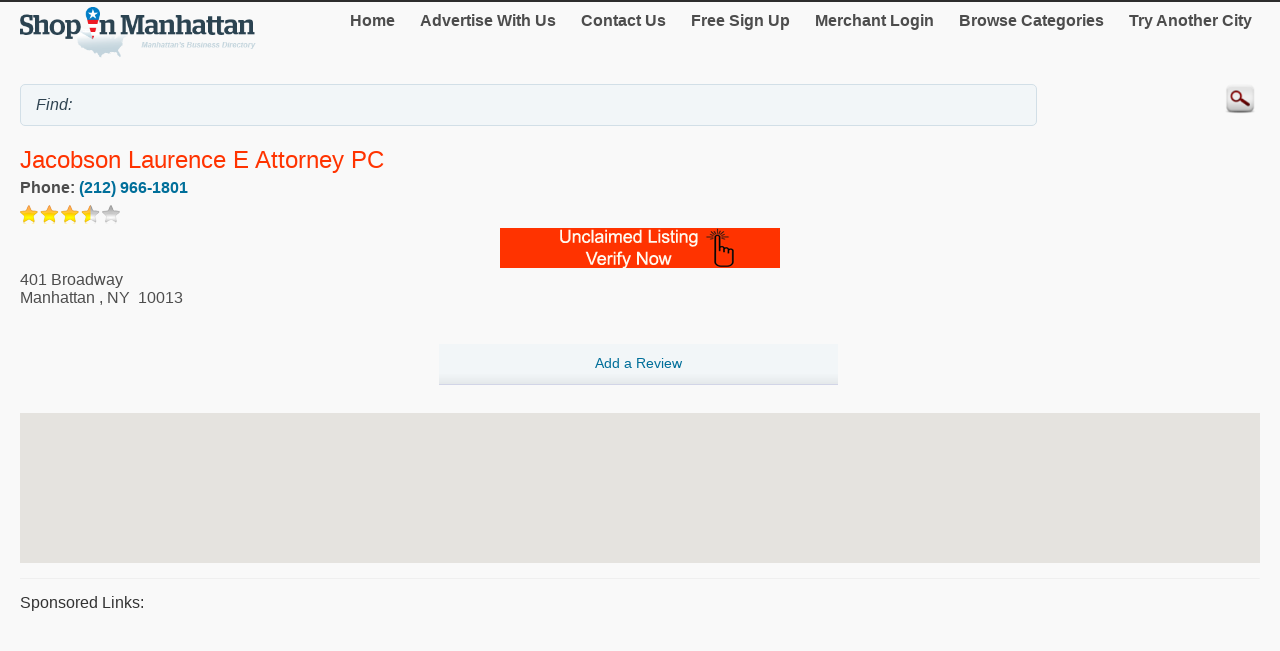

--- FILE ---
content_type: text/html; charset=utf-8
request_url: http://m.shopinmanhattan.com/Jacobson-Laurence-E-Attorney-PC/10062139.htm
body_size: 14721
content:


<!DOCTYPE html>
<html xml:lang="en">
<head><title>
	Jacobson Laurence E Attorney PC
</title><meta http-equiv="content-type" content="text/html; charset=UTF-8" /><meta name="viewport" content="width=device-width; initial-scale=1.0; maximum-scale=1.0" /><meta id="ctl00_metaDescription" name="Description" content=" (212) 966-1801 is the phone number, and 401 Broadway is the address for Jacobson Laurence E Attorney PC.  Feel free to call or visit them. If you feel ..." /><link href="../Styles/style.css" rel="stylesheet" type="text/css" /><link rel="canonical" href="http://www.shopinmanhattan.com/Jacobson-Laurence-E-Attorney-PC/10062139.htm" />
    


    
<script type="text/javascript">
    try {
        var _gaq = _gaq || [];
        _gaq.push(['_setAccount', 'UA-174122-11']);
        _gaq.push(['_trackPageview']);
        _gaq.push(['_trackPageLoadTime']);


        _gaq.push(['b._setAccount', 'UA-174122-43']);
        _gaq.push(['b._trackPageview']);
        _gaq.push(['b._trackPageLoadTime']);

        (function () {
            var ga = document.createElement('script'); ga.type = 'text/javascript'; ga.async = true;
            ga.src = ('https:' == document.location.protocol ? 'https://ssl' : 'http://www') + '.google-analytics.com/ga.js';
            var s = document.getElementsByTagName('script')[0]; s.parentNode.insertBefore(ga, s);
        })();
    } catch (err) { }

    function recordOutboundLink(link, category, action) {
        _gat._getTrackerByName()._trackEvent(category, action);
        setTimeout('document.location = "' + link.href + '"', 100);

    }
    
</script>
</head>
<body>
    <form name="aspnetForm" method="post" action="#" id="aspnetForm">
<div>
<input type="hidden" name="__VIEWSTATE" id="__VIEWSTATE" value="/[base64]" />
</div>

<div>

	<input type="hidden" name="__VIEWSTATEGENERATOR" id="__VIEWSTATEGENERATOR" value="C9F36B63" />
	<input type="hidden" name="__EVENTVALIDATION" id="__EVENTVALIDATION" value="/wEdAANTyKuuux0OlFgFyQxJaLkUWFnUA7jMpkG2nxFarHoCbmO2TlP1FPR4bGnQ3H5hhiuUzjFp2yx+XZZ/AdMqi04JTrQRTK0k9ber3NdW3OjtNg==" />
</div>
	<script type="text/jscript" src="https://ajax.googleapis.com/ajax/libs/jquery/1.11.2/jquery.min.js"></script>
    <script type="text/jscript">
        $(document).ready(function () {
            
            $('input').on('click focusin', function () {
                this.value = '';
            });
        });
</script>
        <script type="text/jscript">
            $(document).ready(function () {
            // create smartbutton
                $('#topmenunav').before('<div id="smartbutton"></div>');
            $('#smartbutton').append('<div class="buttonline"></div>');
            $('#smartbutton').append('<div class="buttonline"></div>');
            $('#smartbutton').append('<div class="buttonline"></div>');

            // add click listener
            $('#smartbutton').click(function (event) {
                $('#topmenunav').animate({ height: 'toggle' }, 200);
            });
            });
        </script>
    <div class="wrap">
        <div>
            <div class="logo">
                <a id="ctl00_headerHyperLink" href="http://m.shopinmanhattan.com/"><img id="ctl00_headerImage" src="http://m.shopinmanhattan.com/Images/header/logo_Manhattan.png" alt="ShopInManhattan. Business directory of Manhattan - logo" style="border-width:0px;" /></a>
            </div>
            <nav id="topmenunav">
		<a class="navitem" href="/">Home</a>
                    <a class="navitem" href="/Advertise">Advertise With Us</a>
                    <a class="navitem" href="/ContactUs">Contact Us</a>
                    <a href="http://m.shopinmanhattan.com/signup/" id="ctl00_signupLink" class="navitem" target="_blank">Free Sign Up</a>
                    <a href="http://m.shopinmanhattan.com/merchant/" id="ctl00_merchantLink" class="navitem" target="_blank">Merchant Login</a>
                    <a class="navitem" href="/maincategories">Browse Categories</a>
                    <a class="navitem" href="/OtherCities">Try Another City</a>
	</nav>
          
           <div class="clear"><br /></div>	
        </div>
        <div >
            <input name="ctl00$searchText" type="text" id="ctl00_searchText" class="searchText" placeholder="" value="Find: " />
            <input type="image" name="ctl00$searchImageButton" id="ctl00_searchImageButton" class="searchButton" src="/images/magnify.png" style="border-width:0px;" />
           </div>
			 <div class="clear"></div>	
    </div>
        <div class="wrap">
            
    
    <div itemscope itemtype="http://schema.org/LocalBusiness">
						<h1><span id="ctl00_MainContent_companyTitleSpan" class="orange" itemprop="name">Jacobson Laurence E Attorney PC</span><br />
    <span class="h2Small"><span id="ctl00_MainContent_featureLabel"></span></span></h1>
			
                     
            
                    <div class="addrDiv"><b>Phone:&nbsp;<a href="Tel:(212) 966-1801" id="ctl00_MainContent_phoneLink" itemprop="telephone">(212) 966-1801</a></b></div>
                    <img id="ctl00_MainContent_ratingImage" src="/images/star-3.5.png" style="border-width:0px;" /> 
                    <div align="center"><a href="http://m.shopinmanhattan.com/Claim.aspx?mid=10062139" id="ctl00_MainContent_claimLink" target="_blank"><img id="ctl00_MainContent_claimImage" src="../images/claimListing1.png" style="border-width:0px;" /></a></div>
                    
			<div id="ctl00_MainContent_addressDiv" class="addrDiv" itemprop="address" itemscope="" itemtype="http://schema.org/PostalAddress">
                <span id="ctl00_MainContent_addressLabel" itemprop="streetAddress">401 Broadway</span><br />
                
                <span id="ctl00_MainContent_cityLabel" itemprop="addressLocality">Manhattan</span>
                ,
                <span id="ctl00_MainContent_regionLabel" itemprop="addressRegion">NY</span>
            &nbsp;<span id="ctl00_MainContent_postalCodeLabel" itemprop="postalCode">10013</span>
        </div>
        <br class="clear" />
        <div class="section group">
            <div class="col span_1_of_3">
	
	</div>
	<div class="col span_1_of_3">
	<a href="http://m.shopinmanhattan.com/Review/AddReview.aspx?mid=10062139" id="ctl00_MainContent_addReviewLink" target="_blank"><div class="dir_line2" align="center">Add a Review</div></a>
	</div>
	<div class="col span_1_of_3">
	
	</div>
 </div>
        <br /><div id="map-canvas"></div>
<script src="https://maps.googleapis.com/maps/api/js?key=AIzaSyBTRb-4xhHPjthbTsgFRJFBtO3cIVIQdzk&callback=initMap"
            async defer></script>
<script type="text/javascript">
    var map = null;
    var geocoder = null;
    var addr = null;
    var title = null;
    function initMap() {
        addr = "401 Broadway Manhattan NY 10013";
        title = "";
        var myLatlng = new google.maps.LatLng(54.1123525, -126.5556456);
        var center = myLatlng;
        var myOptions = {
            zoom: 14,
            center: myLatlng,
            mapTypeId: google.maps.MapTypeId.ROADMAP
        };
        map = new google.maps.Map(document.getElementById('map-canvas'), myOptions);
        geocoder = new google.maps.Geocoder();

        var image;
        if ('USA' == 'Canada')
            image = new google.maps.MarkerImage('/Images/Map-Marker.png',
        // This marker is 20 pixels wide by 32 pixels tall.
            new google.maps.Size(20, 32),
        // The origin for this image is 0,0.
            new google.maps.Point(0, 0),
        // The anchor for this image is the base of the flagpole at 0,32.
            new google.maps.Point(9, 32));
        else
            image = new google.maps.MarkerImage('../Images/Map-Marker_Blue.png',
        // This marker is 20 pixels wide by 32 pixels tall.
            new google.maps.Size(20, 32),
        // The origin for this image is 0,0.
            new google.maps.Point(0, 0),
        // The anchor for this image is the base of the flagpole at 0,32.
            new google.maps.Point(9, 32));
        var shadow = new google.maps.MarkerImage('http://www.google.com/mapfiles/shadow50.png',
        // The shadow image is larger in the horizontal dimension
        // while the position and offset are the same as for the main image.
            new google.maps.Size(37, 32),
            new google.maps.Point(0, 0),
            new google.maps.Point(9, 32));
        geocoder.geocode({ 'address': addr }, function (results, status) {
            if (status == google.maps.GeocoderStatus.OK) {
                myLatlng = results[0].geometry.location;
                map.setCenter(myLatlng);
                var marker = new google.maps.Marker({
                    position: myLatlng,
                    map: map,
                    icon: image,
                    shadow: shadow,
                    title: title
                });
            } else {
                var shopcity = "Manhattan New York";
                geocoder.geocode({ 'address': shopcity }, function (results, status) {
                    if (status == google.maps.GeocoderStatus.OK) {
                        myLatlng = results[0].geometry.location;
                        map.setCenter(myLatlng);
                        var marker = new google.maps.Marker({
                            position: myLatlng,
                            map: map,
                            icon: image,
                            shadow: shadow,
                            title: title
                        });
                    }
                });
            }
        });
    }
        </script>
                   
                     <hr class="separator" />
        
                
     <div id="ctl00_MainContent_sponsorDiv" width="100%">
        <h4>Sponsored links:</h4>
        <script async src="//pagead2.googlesyndication.com/pagead/js/adsbygoogle.js"></script>
<!-- Canada Mobile Details Page -->
<ins class="adsbygoogle"
     style="display:block"
     data-ad-client="ca-pub-4661150333169326"
     data-ad-slot="5487873712"
     data-ad-format="auto"></ins>
<script>
    (adsbygoogle = window.adsbygoogle || []).push({});
</script>
       
    
    <hr class="separator" /></div>
                <h2>About</h2>
                <h3><span id="ctl00_MainContent_aboutLabel">Jacobson Laurence E Attorney PC, Manhattan</span></h3>
                <p><span id="ctl00_MainContent_descLabel">(212) 966-1801 is the phone number, and 401 Broadway is the address for Jacobson Laurence E Attorney PC.  Feel free to call or visit them. If you feel the information presented about Jacobson Laurence E Attorney PC is not correct, please click on the link below to let us know. You can easily find directions from your location to 401 Broadway to find Jacobson Laurence E Attorney PC by viewing the larger map using the link below. We have many other merchants in the Lawyers or General Practice Lawyers categories similar to Jacobson Laurence E Attorney PC.  Just click the links above. Are you familiar with Jacobson Laurence E Attorney PC located at 401 Broadway? If so why not share your experiences by writing a review?</span></p>
                
                <br class="clear"/><br />
        <h3>Category</h3>
        <span id="ctl00_MainContent_categoryLabel"><a target='_blank' href='/Lawyers/General-Practice-Lawyers/'>General Practice Lawyers</a></span>
	
    </div><br />

        </div>
        <div class="clear">
        </div>
       
    <footer class="footer">
            <!--View <span id="ctl00_urlLabel">shopinmanhattan.com</span> in: <b><a href="http://www.shopinmanhattan.com" id="ctl00_footerLink">Desktop</a></b><br />-->
                
                <p>&copy; 1998-2026 NASN Licensing Inc. All Rights Reserved</p>       <br />
		</footer>
    </form>
</body>
</html>


--- FILE ---
content_type: text/html; charset=utf-8
request_url: https://www.google.com/recaptcha/api2/aframe
body_size: 267
content:
<!DOCTYPE HTML><html><head><meta http-equiv="content-type" content="text/html; charset=UTF-8"></head><body><script nonce="GcxbTgrLKapowxwRCkgPrA">/** Anti-fraud and anti-abuse applications only. See google.com/recaptcha */ try{var clients={'sodar':'https://pagead2.googlesyndication.com/pagead/sodar?'};window.addEventListener("message",function(a){try{if(a.source===window.parent){var b=JSON.parse(a.data);var c=clients[b['id']];if(c){var d=document.createElement('img');d.src=c+b['params']+'&rc='+(localStorage.getItem("rc::a")?sessionStorage.getItem("rc::b"):"");window.document.body.appendChild(d);sessionStorage.setItem("rc::e",parseInt(sessionStorage.getItem("rc::e")||0)+1);localStorage.setItem("rc::h",'1769017205566');}}}catch(b){}});window.parent.postMessage("_grecaptcha_ready", "*");}catch(b){}</script></body></html>